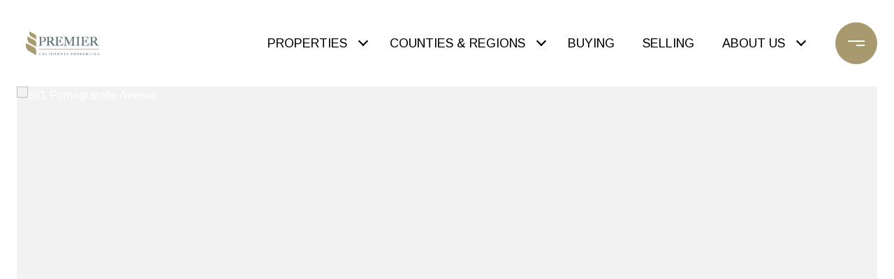

--- FILE ---
content_type: text/html; charset=utf-8
request_url: https://bss.luxurypresence.com/buttons/googleOneTap?companyId=ce7eab7b-194b-4ed8-992f-1a88efb1707d&websiteId=a8cf94eb-6ad2-47af-97b7-feaa189c8ece&pageId=f85cfa57-544f-4337-9d43-1d8edbdb9fd2&sourceUrl=https%3A%2F%2Fpremiercaproperties.com%2Fproperties%2F861-pomegranate-avenue-patterson-ca-95363-20071625&pageMeta=%7B%22sourceResource%22%3A%22properties%22%2C%22pageElementId%22%3A%227f2997b5-86b6-4a5f-9f72-3efaa62f1dee%22%2C%22pageQueryVariables%22%3A%7B%22property%22%3A%7B%22id%22%3A%227f2997b5-86b6-4a5f-9f72-3efaa62f1dee%22%7D%2C%22properties%22%3A%7B%22relatedNeighborhoodPropertyId%22%3A%227f2997b5-86b6-4a5f-9f72-3efaa62f1dee%22%2C%22sort%22%3A%22salesPrice%22%7D%2C%22neighborhood%22%3A%7B%7D%2C%22pressReleases%22%3A%7B%22propertyId%22%3A%227f2997b5-86b6-4a5f-9f72-3efaa62f1dee%22%7D%7D%7D
body_size: 2901
content:
<style>
  html, body {margin: 0; padding: 0;}
</style>
<script src="https://accounts.google.com/gsi/client" async defer></script>
<script>
const parseURL = (url) => {
    const a = document.createElement('a');
    a.href = url;
    return a.origin;
}

const login = (token, provider, source)  => {
  const origin = (window.location != window.parent.location)
    ? parseURL(document.referrer)
    : window.location.origin;  
  const xhr = new XMLHttpRequest();
  xhr.responseType = 'json';
  xhr.onreadystatechange = function() {
    if (xhr.readyState === 4) {
      const response = xhr.response;
      const msg = {
        event: response.status,
        provider: provider,
        source: source,
        token: token
      }
      window.parent.postMessage(msg, origin);
    }
  }
  xhr.withCredentials = true;
  xhr.open('POST', `${origin}/api/v1/auth/login`, true);
  xhr.setRequestHeader("Content-Type", "application/json;charset=UTF-8");
  xhr.send(JSON.stringify({
    token,
    provider,
    source,
    websiteId: 'a8cf94eb-6ad2-47af-97b7-feaa189c8ece',
    companyId: 'ce7eab7b-194b-4ed8-992f-1a88efb1707d',
    pageId: 'f85cfa57-544f-4337-9d43-1d8edbdb9fd2',
    sourceUrl: 'https://premiercaproperties.com/properties/861-pomegranate-avenue-patterson-ca-95363-20071625',
    pageMeta: '{"sourceResource":"properties","pageElementId":"7f2997b5-86b6-4a5f-9f72-3efaa62f1dee","pageQueryVariables":{"property":{"id":"7f2997b5-86b6-4a5f-9f72-3efaa62f1dee"},"properties":{"relatedNeighborhoodPropertyId":"7f2997b5-86b6-4a5f-9f72-3efaa62f1dee","sort":"salesPrice"},"neighborhood":{},"pressReleases":{"propertyId":"7f2997b5-86b6-4a5f-9f72-3efaa62f1dee"}}}',
    utm: '',
    referrer: ''
  }));
}

function getExpirationCookie(expiresInMiliseconds) {
  const tomorrow  = new Date(Date.now() + expiresInMiliseconds); // The Date object returns today's timestamp
  return `premiercaproperties.com-SID=true; expires=${tomorrow.toUTCString()}; path=/; Secure; SameSite=None`;
}

function handleCredentialResponse(response) {
  document.cookie = getExpirationCookie(24 * 60 * 60 * 1000); // 1 day
  login(response.credential, 'GOOGLE', 'GOOGLE_SIGN_ON');
}

function handleClose() {
  const msg = {
    event: 'cancel',
    provider: 'GOOGLE',
    source: 'GOOGLE_SIGN_ON'
  }
  const origin = (window.location != window.parent.location)
    ? parseURL(document.referrer)
    : window.location.origin;
  window.parent.postMessage(msg, origin);
  document.cookie = getExpirationCookie(2 * 60 * 60 * 1000); // 2 hours
}

</script>
<div id="g_id_onload"
  data-client_id="673515100752-7s6f6j0qab4skl22cjpp7eirb2rjmfcg.apps.googleusercontent.com"
  data-callback="handleCredentialResponse"
  data-intermediate_iframe_close_callback="handleClose"
  data-state_cookie_domain = "premiercaproperties.com"
  data-allowed_parent_origin="https://premiercaproperties.com"
  data-skip_prompt_cookie="premiercaproperties.com-SID"
  data-cancel_on_tap_outside="false"
></div>